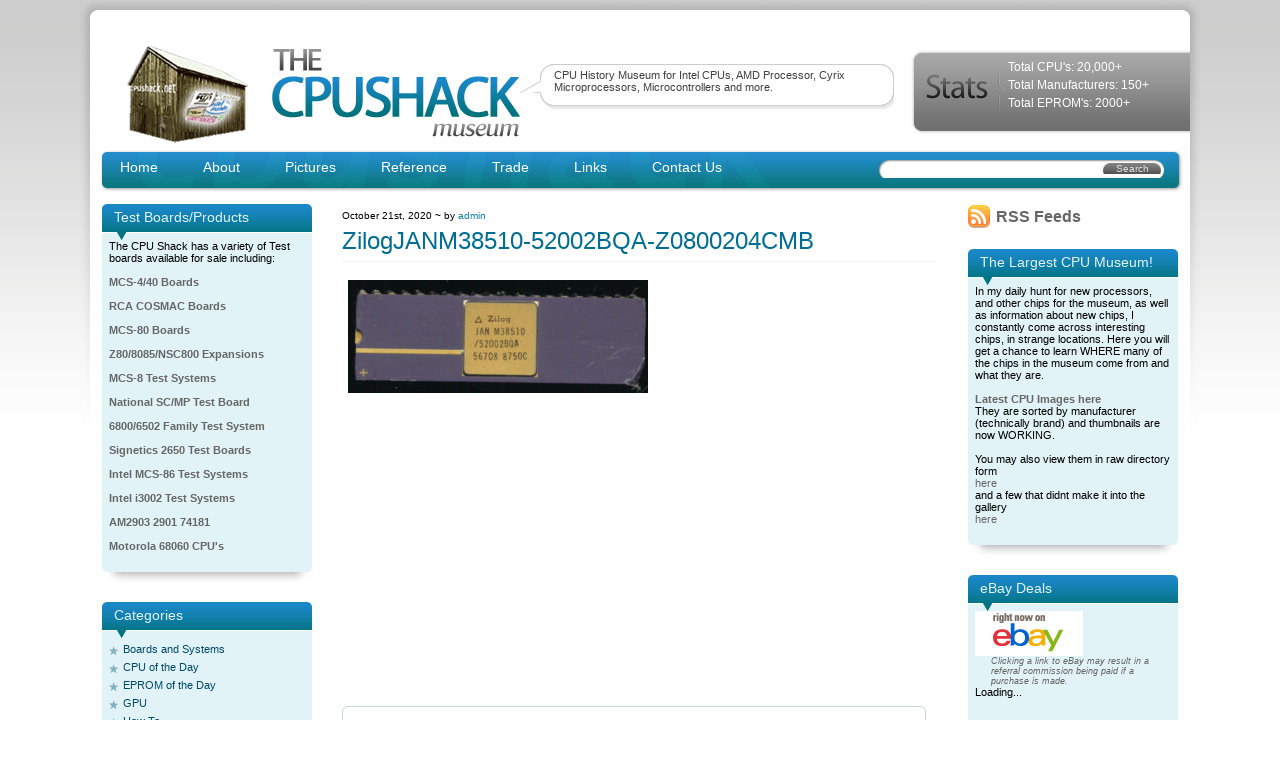

--- FILE ---
content_type: text/html; charset=utf-8
request_url: https://www.google.com/recaptcha/api2/aframe
body_size: 259
content:
<!DOCTYPE HTML><html><head><meta http-equiv="content-type" content="text/html; charset=UTF-8"></head><body><script nonce="Qen7rWXkHTz26-O6OuCD6g">/** Anti-fraud and anti-abuse applications only. See google.com/recaptcha */ try{var clients={'sodar':'https://pagead2.googlesyndication.com/pagead/sodar?'};window.addEventListener("message",function(a){try{if(a.source===window.parent){var b=JSON.parse(a.data);var c=clients[b['id']];if(c){var d=document.createElement('img');d.src=c+b['params']+'&rc='+(localStorage.getItem("rc::a")?sessionStorage.getItem("rc::b"):"");window.document.body.appendChild(d);sessionStorage.setItem("rc::e",parseInt(sessionStorage.getItem("rc::e")||0)+1);localStorage.setItem("rc::h",'1768732839958');}}}catch(b){}});window.parent.postMessage("_grecaptcha_ready", "*");}catch(b){}</script></body></html>